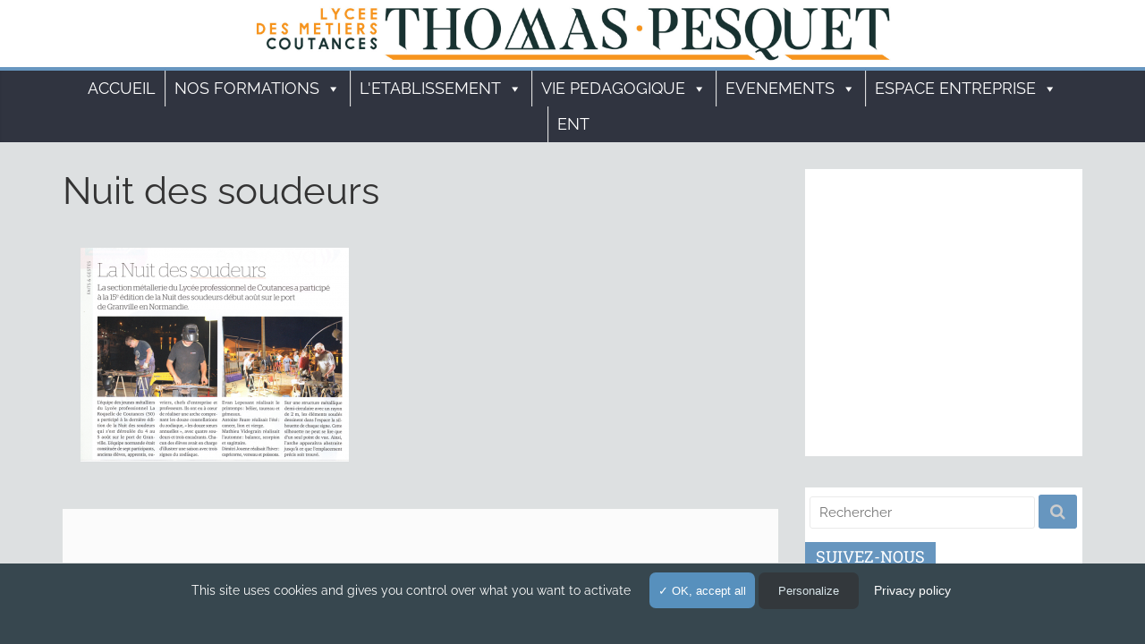

--- FILE ---
content_type: text/html; charset=UTF-8
request_url: https://lyceesdesmetiers-coutances.fr/retour-sur-la-nuit-des-soudeurs/nuit-des-soudeurs/
body_size: 16181
content:
<!DOCTYPE html>
<html dir="ltr" lang="fr-FR" prefix="og: https://ogp.me/ns#">
<head>
<meta charset="UTF-8" />
<meta name="viewport" content="width=device-width, initial-scale=1">
<link rel="profile" href="http://gmpg.org/xfn/11" />
<link rel="pingback" href="" />




<title>Nuit des soudeurs | Lycées des métiers - Coutances</title>

		<!-- All in One SEO 4.9.3 - aioseo.com -->
	<meta name="robots" content="max-image-preview:large" />
	<meta name="author" content="Administrateur"/>
	<link rel="canonical" href="https://lyceesdesmetiers-coutances.fr/retour-sur-la-nuit-des-soudeurs/nuit-des-soudeurs/" />
	<meta name="generator" content="All in One SEO (AIOSEO) 4.9.3" />
		<meta property="og:locale" content="fr_FR" />
		<meta property="og:site_name" content="Lycées Les Sapins et La Roquelle - coutances" />
		<meta property="og:type" content="article" />
		<meta property="og:title" content="Nuit des soudeurs | Lycées des métiers - Coutances" />
		<meta property="og:url" content="https://lyceesdesmetiers-coutances.fr/retour-sur-la-nuit-des-soudeurs/nuit-des-soudeurs/" />
		<meta property="og:image" content="https://lyceesdesmetiers-coutances.fr/wp-content/uploads/2017/09/banniere_la-roquelle.jpg" />
		<meta property="og:image:secure_url" content="https://lyceesdesmetiers-coutances.fr/wp-content/uploads/2017/09/banniere_la-roquelle.jpg" />
		<meta property="og:image:width" content="865" />
		<meta property="og:image:height" content="200" />
		<meta property="article:published_time" content="2018-11-07T12:05:07+00:00" />
		<meta property="article:modified_time" content="2018-11-07T12:05:07+00:00" />
		<meta name="twitter:card" content="summary" />
		<meta name="twitter:site" content="@Roquelle_Sapins" />
		<meta name="twitter:title" content="Nuit des soudeurs | Lycées des métiers - Coutances" />
		<meta name="twitter:creator" content="@Roquelle_Sapins" />
		<meta name="twitter:image" content="https://lyceesdesmetiers-coutances.fr/wp-content/uploads/2017/09/banniere_la-roquelle.jpg" />
		<script type="application/ld+json" class="aioseo-schema">
			{"@context":"https:\/\/schema.org","@graph":[{"@type":"BreadcrumbList","@id":"https:\/\/lyceesdesmetiers-coutances.fr\/retour-sur-la-nuit-des-soudeurs\/nuit-des-soudeurs\/#breadcrumblist","itemListElement":[{"@type":"ListItem","@id":"https:\/\/lyceesdesmetiers-coutances.fr#listItem","position":1,"name":"Accueil","item":"https:\/\/lyceesdesmetiers-coutances.fr","nextItem":{"@type":"ListItem","@id":"https:\/\/lyceesdesmetiers-coutances.fr\/retour-sur-la-nuit-des-soudeurs\/nuit-des-soudeurs\/#listItem","name":"Nuit des soudeurs"}},{"@type":"ListItem","@id":"https:\/\/lyceesdesmetiers-coutances.fr\/retour-sur-la-nuit-des-soudeurs\/nuit-des-soudeurs\/#listItem","position":2,"name":"Nuit des soudeurs","previousItem":{"@type":"ListItem","@id":"https:\/\/lyceesdesmetiers-coutances.fr#listItem","name":"Accueil"}}]},{"@type":"ItemPage","@id":"https:\/\/lyceesdesmetiers-coutances.fr\/retour-sur-la-nuit-des-soudeurs\/nuit-des-soudeurs\/#itempage","url":"https:\/\/lyceesdesmetiers-coutances.fr\/retour-sur-la-nuit-des-soudeurs\/nuit-des-soudeurs\/","name":"Nuit des soudeurs | Lyc\u00e9es des m\u00e9tiers - Coutances","inLanguage":"fr-FR","isPartOf":{"@id":"https:\/\/lyceesdesmetiers-coutances.fr\/#website"},"breadcrumb":{"@id":"https:\/\/lyceesdesmetiers-coutances.fr\/retour-sur-la-nuit-des-soudeurs\/nuit-des-soudeurs\/#breadcrumblist"},"author":{"@id":"https:\/\/lyceesdesmetiers-coutances.fr\/author\/editeur-sapins-roquelle\/#author"},"creator":{"@id":"https:\/\/lyceesdesmetiers-coutances.fr\/author\/editeur-sapins-roquelle\/#author"},"datePublished":"2018-11-07T13:05:07+01:00","dateModified":"2018-11-07T13:05:07+01:00"},{"@type":"Organization","@id":"https:\/\/lyceesdesmetiers-coutances.fr\/#organization","name":"Lyc\u00e9es des m\u00e9tiers - Coutances","url":"https:\/\/lyceesdesmetiers-coutances.fr\/","sameAs":["https:\/\/twitter.com\/Roquelle_Sapins"]},{"@type":"Person","@id":"https:\/\/lyceesdesmetiers-coutances.fr\/author\/editeur-sapins-roquelle\/#author","url":"https:\/\/lyceesdesmetiers-coutances.fr\/author\/editeur-sapins-roquelle\/","name":"Administrateur","image":{"@type":"ImageObject","@id":"https:\/\/lyceesdesmetiers-coutances.fr\/retour-sur-la-nuit-des-soudeurs\/nuit-des-soudeurs\/#authorImage","url":"https:\/\/secure.gravatar.com\/avatar\/416a817be6b10f8ecfd6e9cc39a368e962f3c464a9d45f4ffaa7b1c293412d2e?s=96&d=mm&r=g","width":96,"height":96,"caption":"Administrateur"}},{"@type":"WebSite","@id":"https:\/\/lyceesdesmetiers-coutances.fr\/#website","url":"https:\/\/lyceesdesmetiers-coutances.fr\/","name":"Lyc\u00e9es des m\u00e9tiers - Coutances","inLanguage":"fr-FR","publisher":{"@id":"https:\/\/lyceesdesmetiers-coutances.fr\/#organization"}}]}
		</script>
		<!-- All in One SEO -->

<link rel="alternate" type="application/rss+xml" title="Lycées des métiers - Coutances &raquo; Flux" href="https://lyceesdesmetiers-coutances.fr/feed/" />
<link rel="alternate" type="application/rss+xml" title="Lycées des métiers - Coutances &raquo; Flux des commentaires" href="https://lyceesdesmetiers-coutances.fr/comments/feed/" />
<link rel="alternate" type="application/rss+xml" title="Lycées des métiers - Coutances &raquo; Nuit des soudeurs Flux des commentaires" href="https://lyceesdesmetiers-coutances.fr/retour-sur-la-nuit-des-soudeurs/nuit-des-soudeurs/feed/" />
<link rel="alternate" title="oEmbed (JSON)" type="application/json+oembed" href="https://lyceesdesmetiers-coutances.fr/wp-json/oembed/1.0/embed?url=https%3A%2F%2Flyceesdesmetiers-coutances.fr%2Fretour-sur-la-nuit-des-soudeurs%2Fnuit-des-soudeurs%2F" />
<link rel="alternate" title="oEmbed (XML)" type="text/xml+oembed" href="https://lyceesdesmetiers-coutances.fr/wp-json/oembed/1.0/embed?url=https%3A%2F%2Flyceesdesmetiers-coutances.fr%2Fretour-sur-la-nuit-des-soudeurs%2Fnuit-des-soudeurs%2F&#038;format=xml" />
<style id='wp-img-auto-sizes-contain-inline-css' type='text/css'>
img:is([sizes=auto i],[sizes^="auto," i]){contain-intrinsic-size:3000px 1500px}
/*# sourceURL=wp-img-auto-sizes-contain-inline-css */
</style>
<style id='wp-emoji-styles-inline-css' type='text/css'>

	img.wp-smiley, img.emoji {
		display: inline !important;
		border: none !important;
		box-shadow: none !important;
		height: 1em !important;
		width: 1em !important;
		margin: 0 0.07em !important;
		vertical-align: -0.1em !important;
		background: none !important;
		padding: 0 !important;
	}
/*# sourceURL=wp-emoji-styles-inline-css */
</style>
<style id='wp-block-library-inline-css' type='text/css'>
:root{--wp-block-synced-color:#7a00df;--wp-block-synced-color--rgb:122,0,223;--wp-bound-block-color:var(--wp-block-synced-color);--wp-editor-canvas-background:#ddd;--wp-admin-theme-color:#007cba;--wp-admin-theme-color--rgb:0,124,186;--wp-admin-theme-color-darker-10:#006ba1;--wp-admin-theme-color-darker-10--rgb:0,107,160.5;--wp-admin-theme-color-darker-20:#005a87;--wp-admin-theme-color-darker-20--rgb:0,90,135;--wp-admin-border-width-focus:2px}@media (min-resolution:192dpi){:root{--wp-admin-border-width-focus:1.5px}}.wp-element-button{cursor:pointer}:root .has-very-light-gray-background-color{background-color:#eee}:root .has-very-dark-gray-background-color{background-color:#313131}:root .has-very-light-gray-color{color:#eee}:root .has-very-dark-gray-color{color:#313131}:root .has-vivid-green-cyan-to-vivid-cyan-blue-gradient-background{background:linear-gradient(135deg,#00d084,#0693e3)}:root .has-purple-crush-gradient-background{background:linear-gradient(135deg,#34e2e4,#4721fb 50%,#ab1dfe)}:root .has-hazy-dawn-gradient-background{background:linear-gradient(135deg,#faaca8,#dad0ec)}:root .has-subdued-olive-gradient-background{background:linear-gradient(135deg,#fafae1,#67a671)}:root .has-atomic-cream-gradient-background{background:linear-gradient(135deg,#fdd79a,#004a59)}:root .has-nightshade-gradient-background{background:linear-gradient(135deg,#330968,#31cdcf)}:root .has-midnight-gradient-background{background:linear-gradient(135deg,#020381,#2874fc)}:root{--wp--preset--font-size--normal:16px;--wp--preset--font-size--huge:42px}.has-regular-font-size{font-size:1em}.has-larger-font-size{font-size:2.625em}.has-normal-font-size{font-size:var(--wp--preset--font-size--normal)}.has-huge-font-size{font-size:var(--wp--preset--font-size--huge)}.has-text-align-center{text-align:center}.has-text-align-left{text-align:left}.has-text-align-right{text-align:right}.has-fit-text{white-space:nowrap!important}#end-resizable-editor-section{display:none}.aligncenter{clear:both}.items-justified-left{justify-content:flex-start}.items-justified-center{justify-content:center}.items-justified-right{justify-content:flex-end}.items-justified-space-between{justify-content:space-between}.screen-reader-text{border:0;clip-path:inset(50%);height:1px;margin:-1px;overflow:hidden;padding:0;position:absolute;width:1px;word-wrap:normal!important}.screen-reader-text:focus{background-color:#ddd;clip-path:none;color:#444;display:block;font-size:1em;height:auto;left:5px;line-height:normal;padding:15px 23px 14px;text-decoration:none;top:5px;width:auto;z-index:100000}html :where(.has-border-color){border-style:solid}html :where([style*=border-top-color]){border-top-style:solid}html :where([style*=border-right-color]){border-right-style:solid}html :where([style*=border-bottom-color]){border-bottom-style:solid}html :where([style*=border-left-color]){border-left-style:solid}html :where([style*=border-width]){border-style:solid}html :where([style*=border-top-width]){border-top-style:solid}html :where([style*=border-right-width]){border-right-style:solid}html :where([style*=border-bottom-width]){border-bottom-style:solid}html :where([style*=border-left-width]){border-left-style:solid}html :where(img[class*=wp-image-]){height:auto;max-width:100%}:where(figure){margin:0 0 1em}html :where(.is-position-sticky){--wp-admin--admin-bar--position-offset:var(--wp-admin--admin-bar--height,0px)}@media screen and (max-width:600px){html :where(.is-position-sticky){--wp-admin--admin-bar--position-offset:0px}}

/*# sourceURL=wp-block-library-inline-css */
</style><style id='global-styles-inline-css' type='text/css'>
:root{--wp--preset--aspect-ratio--square: 1;--wp--preset--aspect-ratio--4-3: 4/3;--wp--preset--aspect-ratio--3-4: 3/4;--wp--preset--aspect-ratio--3-2: 3/2;--wp--preset--aspect-ratio--2-3: 2/3;--wp--preset--aspect-ratio--16-9: 16/9;--wp--preset--aspect-ratio--9-16: 9/16;--wp--preset--color--black: #000000;--wp--preset--color--cyan-bluish-gray: #abb8c3;--wp--preset--color--white: #ffffff;--wp--preset--color--pale-pink: #f78da7;--wp--preset--color--vivid-red: #cf2e2e;--wp--preset--color--luminous-vivid-orange: #ff6900;--wp--preset--color--luminous-vivid-amber: #fcb900;--wp--preset--color--light-green-cyan: #7bdcb5;--wp--preset--color--vivid-green-cyan: #00d084;--wp--preset--color--pale-cyan-blue: #8ed1fc;--wp--preset--color--vivid-cyan-blue: #0693e3;--wp--preset--color--vivid-purple: #9b51e0;--wp--preset--gradient--vivid-cyan-blue-to-vivid-purple: linear-gradient(135deg,rgb(6,147,227) 0%,rgb(155,81,224) 100%);--wp--preset--gradient--light-green-cyan-to-vivid-green-cyan: linear-gradient(135deg,rgb(122,220,180) 0%,rgb(0,208,130) 100%);--wp--preset--gradient--luminous-vivid-amber-to-luminous-vivid-orange: linear-gradient(135deg,rgb(252,185,0) 0%,rgb(255,105,0) 100%);--wp--preset--gradient--luminous-vivid-orange-to-vivid-red: linear-gradient(135deg,rgb(255,105,0) 0%,rgb(207,46,46) 100%);--wp--preset--gradient--very-light-gray-to-cyan-bluish-gray: linear-gradient(135deg,rgb(238,238,238) 0%,rgb(169,184,195) 100%);--wp--preset--gradient--cool-to-warm-spectrum: linear-gradient(135deg,rgb(74,234,220) 0%,rgb(151,120,209) 20%,rgb(207,42,186) 40%,rgb(238,44,130) 60%,rgb(251,105,98) 80%,rgb(254,248,76) 100%);--wp--preset--gradient--blush-light-purple: linear-gradient(135deg,rgb(255,206,236) 0%,rgb(152,150,240) 100%);--wp--preset--gradient--blush-bordeaux: linear-gradient(135deg,rgb(254,205,165) 0%,rgb(254,45,45) 50%,rgb(107,0,62) 100%);--wp--preset--gradient--luminous-dusk: linear-gradient(135deg,rgb(255,203,112) 0%,rgb(199,81,192) 50%,rgb(65,88,208) 100%);--wp--preset--gradient--pale-ocean: linear-gradient(135deg,rgb(255,245,203) 0%,rgb(182,227,212) 50%,rgb(51,167,181) 100%);--wp--preset--gradient--electric-grass: linear-gradient(135deg,rgb(202,248,128) 0%,rgb(113,206,126) 100%);--wp--preset--gradient--midnight: linear-gradient(135deg,rgb(2,3,129) 0%,rgb(40,116,252) 100%);--wp--preset--font-size--small: 13px;--wp--preset--font-size--medium: 20px;--wp--preset--font-size--large: 36px;--wp--preset--font-size--x-large: 42px;--wp--preset--spacing--20: 0.44rem;--wp--preset--spacing--30: 0.67rem;--wp--preset--spacing--40: 1rem;--wp--preset--spacing--50: 1.5rem;--wp--preset--spacing--60: 2.25rem;--wp--preset--spacing--70: 3.38rem;--wp--preset--spacing--80: 5.06rem;--wp--preset--shadow--natural: 6px 6px 9px rgba(0, 0, 0, 0.2);--wp--preset--shadow--deep: 12px 12px 50px rgba(0, 0, 0, 0.4);--wp--preset--shadow--sharp: 6px 6px 0px rgba(0, 0, 0, 0.2);--wp--preset--shadow--outlined: 6px 6px 0px -3px rgb(255, 255, 255), 6px 6px rgb(0, 0, 0);--wp--preset--shadow--crisp: 6px 6px 0px rgb(0, 0, 0);}:where(.is-layout-flex){gap: 0.5em;}:where(.is-layout-grid){gap: 0.5em;}body .is-layout-flex{display: flex;}.is-layout-flex{flex-wrap: wrap;align-items: center;}.is-layout-flex > :is(*, div){margin: 0;}body .is-layout-grid{display: grid;}.is-layout-grid > :is(*, div){margin: 0;}:where(.wp-block-columns.is-layout-flex){gap: 2em;}:where(.wp-block-columns.is-layout-grid){gap: 2em;}:where(.wp-block-post-template.is-layout-flex){gap: 1.25em;}:where(.wp-block-post-template.is-layout-grid){gap: 1.25em;}.has-black-color{color: var(--wp--preset--color--black) !important;}.has-cyan-bluish-gray-color{color: var(--wp--preset--color--cyan-bluish-gray) !important;}.has-white-color{color: var(--wp--preset--color--white) !important;}.has-pale-pink-color{color: var(--wp--preset--color--pale-pink) !important;}.has-vivid-red-color{color: var(--wp--preset--color--vivid-red) !important;}.has-luminous-vivid-orange-color{color: var(--wp--preset--color--luminous-vivid-orange) !important;}.has-luminous-vivid-amber-color{color: var(--wp--preset--color--luminous-vivid-amber) !important;}.has-light-green-cyan-color{color: var(--wp--preset--color--light-green-cyan) !important;}.has-vivid-green-cyan-color{color: var(--wp--preset--color--vivid-green-cyan) !important;}.has-pale-cyan-blue-color{color: var(--wp--preset--color--pale-cyan-blue) !important;}.has-vivid-cyan-blue-color{color: var(--wp--preset--color--vivid-cyan-blue) !important;}.has-vivid-purple-color{color: var(--wp--preset--color--vivid-purple) !important;}.has-black-background-color{background-color: var(--wp--preset--color--black) !important;}.has-cyan-bluish-gray-background-color{background-color: var(--wp--preset--color--cyan-bluish-gray) !important;}.has-white-background-color{background-color: var(--wp--preset--color--white) !important;}.has-pale-pink-background-color{background-color: var(--wp--preset--color--pale-pink) !important;}.has-vivid-red-background-color{background-color: var(--wp--preset--color--vivid-red) !important;}.has-luminous-vivid-orange-background-color{background-color: var(--wp--preset--color--luminous-vivid-orange) !important;}.has-luminous-vivid-amber-background-color{background-color: var(--wp--preset--color--luminous-vivid-amber) !important;}.has-light-green-cyan-background-color{background-color: var(--wp--preset--color--light-green-cyan) !important;}.has-vivid-green-cyan-background-color{background-color: var(--wp--preset--color--vivid-green-cyan) !important;}.has-pale-cyan-blue-background-color{background-color: var(--wp--preset--color--pale-cyan-blue) !important;}.has-vivid-cyan-blue-background-color{background-color: var(--wp--preset--color--vivid-cyan-blue) !important;}.has-vivid-purple-background-color{background-color: var(--wp--preset--color--vivid-purple) !important;}.has-black-border-color{border-color: var(--wp--preset--color--black) !important;}.has-cyan-bluish-gray-border-color{border-color: var(--wp--preset--color--cyan-bluish-gray) !important;}.has-white-border-color{border-color: var(--wp--preset--color--white) !important;}.has-pale-pink-border-color{border-color: var(--wp--preset--color--pale-pink) !important;}.has-vivid-red-border-color{border-color: var(--wp--preset--color--vivid-red) !important;}.has-luminous-vivid-orange-border-color{border-color: var(--wp--preset--color--luminous-vivid-orange) !important;}.has-luminous-vivid-amber-border-color{border-color: var(--wp--preset--color--luminous-vivid-amber) !important;}.has-light-green-cyan-border-color{border-color: var(--wp--preset--color--light-green-cyan) !important;}.has-vivid-green-cyan-border-color{border-color: var(--wp--preset--color--vivid-green-cyan) !important;}.has-pale-cyan-blue-border-color{border-color: var(--wp--preset--color--pale-cyan-blue) !important;}.has-vivid-cyan-blue-border-color{border-color: var(--wp--preset--color--vivid-cyan-blue) !important;}.has-vivid-purple-border-color{border-color: var(--wp--preset--color--vivid-purple) !important;}.has-vivid-cyan-blue-to-vivid-purple-gradient-background{background: var(--wp--preset--gradient--vivid-cyan-blue-to-vivid-purple) !important;}.has-light-green-cyan-to-vivid-green-cyan-gradient-background{background: var(--wp--preset--gradient--light-green-cyan-to-vivid-green-cyan) !important;}.has-luminous-vivid-amber-to-luminous-vivid-orange-gradient-background{background: var(--wp--preset--gradient--luminous-vivid-amber-to-luminous-vivid-orange) !important;}.has-luminous-vivid-orange-to-vivid-red-gradient-background{background: var(--wp--preset--gradient--luminous-vivid-orange-to-vivid-red) !important;}.has-very-light-gray-to-cyan-bluish-gray-gradient-background{background: var(--wp--preset--gradient--very-light-gray-to-cyan-bluish-gray) !important;}.has-cool-to-warm-spectrum-gradient-background{background: var(--wp--preset--gradient--cool-to-warm-spectrum) !important;}.has-blush-light-purple-gradient-background{background: var(--wp--preset--gradient--blush-light-purple) !important;}.has-blush-bordeaux-gradient-background{background: var(--wp--preset--gradient--blush-bordeaux) !important;}.has-luminous-dusk-gradient-background{background: var(--wp--preset--gradient--luminous-dusk) !important;}.has-pale-ocean-gradient-background{background: var(--wp--preset--gradient--pale-ocean) !important;}.has-electric-grass-gradient-background{background: var(--wp--preset--gradient--electric-grass) !important;}.has-midnight-gradient-background{background: var(--wp--preset--gradient--midnight) !important;}.has-small-font-size{font-size: var(--wp--preset--font-size--small) !important;}.has-medium-font-size{font-size: var(--wp--preset--font-size--medium) !important;}.has-large-font-size{font-size: var(--wp--preset--font-size--large) !important;}.has-x-large-font-size{font-size: var(--wp--preset--font-size--x-large) !important;}
/*# sourceURL=global-styles-inline-css */
</style>

<style id='classic-theme-styles-inline-css' type='text/css'>
/*! This file is auto-generated */
.wp-block-button__link{color:#fff;background-color:#32373c;border-radius:9999px;box-shadow:none;text-decoration:none;padding:calc(.667em + 2px) calc(1.333em + 2px);font-size:1.125em}.wp-block-file__button{background:#32373c;color:#fff;text-decoration:none}
/*# sourceURL=/wp-includes/css/classic-themes.min.css */
</style>
<link rel="stylesheet" href="https://lyceesdesmetiers-coutances.fr/wp-content/cache/minify/ff50a.css" media="all" />








<!--n2css--><!--n2js--><script src="https://lyceesdesmetiers-coutances.fr/wp-content/cache/minify/f1fc8.js"></script>



<link rel="https://api.w.org/" href="https://lyceesdesmetiers-coutances.fr/wp-json/" /><link rel="alternate" title="JSON" type="application/json" href="https://lyceesdesmetiers-coutances.fr/wp-json/wp/v2/media/2006" /><link rel="EditURI" type="application/rsd+xml" title="RSD" href="https://lyceesdesmetiers-coutances.fr/xmlrpc.php?rsd" />
<meta name="generator" content="WordPress 6.9" />
<link rel='shortlink' href='https://lyceesdesmetiers-coutances.fr/?p=2006' />
<link rel="icon" href="https://lyceesdesmetiers-coutances.fr/wp-content/uploads/2019/01/cropped-Logo-pour-site-32x32.png" sizes="32x32" />
<link rel="icon" href="https://lyceesdesmetiers-coutances.fr/wp-content/uploads/2019/01/cropped-Logo-pour-site-192x192.png" sizes="192x192" />
<link rel="apple-touch-icon" href="https://lyceesdesmetiers-coutances.fr/wp-content/uploads/2019/01/cropped-Logo-pour-site-180x180.png" />
<meta name="msapplication-TileImage" content="https://lyceesdesmetiers-coutances.fr/wp-content/uploads/2019/01/cropped-Logo-pour-site-270x270.png" />
<!-- Lycées des métiers - Coutances Internal Styles --><style type="text/css"> .kpksaproq-button,blockquote,button,input[type=reset],input[type=button],input[type=submit]{background-color:#6796bf}#site-title a,.next a:hover,.previous a:hover,.social-links i.fa:hover,a{color:#6796bf}.fa.search-top:hover{background-color:#6796bf}#site-navigation{border-top:4px solid #6796bf}.home-icon.front_page_on,.main-navigation a:hover,.main-navigation ul li ul li a:hover,.main-navigation ul li ul li:hover>a,.main-navigation ul li.current-menu-ancestor>a,.main-navigation ul li.current-menu-item ul li a:hover,.main-navigation ul li.current-menu-item>a,.main-navigation ul li.current_page_ancestor>a,.main-navigation ul li.current_page_item>a,.main-navigation ul li:hover>a,.main-small-navigation li a:hover,.site-header .menu-toggle:hover{background-color:#6796bf}.main-small-navigation .current-menu-item>a,.main-small-navigation .current_page_item>a{background:#6796bf}.promo-button-area a:hover{border:2px solid #6796bf;background-color:#6796bf}#content .wp-pagenavi .current,#content .wp-pagenavi a:hover,.format-link .entry-content a,.pagination span{background-color:#6796bf}.pagination a span:hover{color:#6796bf;border-color:#6796bf}#content .comments-area a.comment-edit-link:hover,#content .comments-area a.comment-permalink:hover,#content .comments-area article header cite a:hover,.comments-area .comment-author-link a:hover{color:#6796bf}.comments-area .comment-author-link span{background-color:#6796bf}.comment .comment-reply-link:hover,.nav-next a,.nav-previous a{color:#6796bf}#secondary .widget-title{border-bottom:2px solid #6796bf}#secondary .widget-title span{background-color:#6796bf}.footer-widgets-area .widget-title{border-bottom:2px solid #6796bf}.footer-widgets-area .widget-title span{background-color:#6796bf}.footer-widgets-area a:hover{color:#6796bf}.advertisement_above_footer .widget-title{border-bottom:2px solid #6796bf}.advertisement_above_footer .widget-title span{background-color:#6796bf}a#scroll-up i{color:#6796bf}.page-header .page-title{border-bottom:2px solid #6796bf}#content .post .article-content .above-entry-meta .cat-links a,.page-header .page-title span{background-color:#6796bf}#content .post .article-content .entry-title a:hover,.entry-meta .byline i,.entry-meta .cat-links i,.entry-meta a,.post .entry-title a:hover,.search .entry-title a:hover{color:#6796bf}.entry-meta .post-format i{background-color:#6796bf}.entry-meta .comments-link a:hover,.entry-meta .edit-link a:hover,.entry-meta .posted-on a:hover,.entry-meta .tag-links a:hover,.single #content .tags a:hover{color:#6796bf}.more-link,.no-post-thumbnail{background-color:#6796bf}.post-box .entry-meta .cat-links a:hover,.post-box .entry-meta .posted-on a:hover,.post.post-box .entry-title a:hover{color:#6796bf}.widget_featured_slider .slide-content .above-entry-meta .cat-links a{background-color:#6796bf}.widget_featured_slider .slide-content .below-entry-meta .byline a:hover,.widget_featured_slider .slide-content .below-entry-meta .comments a:hover,.widget_featured_slider .slide-content .below-entry-meta .posted-on a:hover,.widget_featured_slider .slide-content .entry-title a:hover{color:#6796bf}.widget_highlighted_posts .article-content .above-entry-meta .cat-links a{background-color:#6796bf}.byline a:hover,.comments a:hover,.edit-link a:hover,.posted-on a:hover,.tag-links a:hover,.widget_highlighted_posts .article-content .below-entry-meta .byline a:hover,.widget_highlighted_posts .article-content .below-entry-meta .comments a:hover,.widget_highlighted_posts .article-content .below-entry-meta .posted-on a:hover,.widget_highlighted_posts .article-content .entry-title a:hover{color:#6796bf}.widget_featured_posts .article-content .above-entry-meta .cat-links a{background-color:#6796bf}.widget_featured_posts .article-content .entry-title a:hover{color:#6796bf}.widget_featured_posts .widget-title{border-bottom:2px solid #6796bf}.widget_featured_posts .widget-title span{background-color:#6796bf}.related-posts-main-title .fa,.single-related-posts .article-content .entry-title a:hover{color:#6796bf}@media (max-width: 768px) {.better-responsive-menu .sub-toggle{background-color:#4978a1}}</style>
<style type="text/css">/** Mega Menu CSS: fs **/</style>
</head>

<body class="attachment wp-singular attachment-template-default single single-attachment postid-2006 attachmentid-2006 attachment-png wp-theme-kpksaproq mega-menu-primary  wide">
<div id="page" class="hfeed site">
		<header id="wrap-main-head" class="site-header clearfix">
		<div id="header-text-nav-container" class="clearfix">
         
            <div class="main-title-bar">
               <div class="inner-wrap clearfix">
                  <!-- <a style="color:#333" href="https://lyceesdesmetiers-coutances.fr" title="">Lycées des Métiers - Coutances</a> -->
                  <a href="https://lyceesdesmetiers-coutances.fr"><img src="https://lyceesdesmetiers-coutances.fr/wp-content/uploads/2019/01/logotp.jpg?d=2357123" style="
    padding-top: 5px;
    height: 65px;
    padding-bottom: 5px;
    margin: 0;
" alt="lycée métiers coutances" /></a>
               </div>
            </div>
       

			
			<nav id="site-navigation" class="clearfix" role="navigation">
				<div class="inner-wrap clearfix">
					
               <div id="mega-menu-wrap-primary" class="mega-menu-wrap"><div class="mega-menu-toggle"><div class="mega-toggle-blocks-left"></div><div class="mega-toggle-blocks-center"></div><div class="mega-toggle-blocks-right"><div class='mega-toggle-block mega-menu-toggle-block mega-toggle-block-1' id='mega-toggle-block-1' tabindex='0'><span class='mega-toggle-label' role='button' aria-expanded='false'><span class='mega-toggle-label-closed'>MENU</span><span class='mega-toggle-label-open'>MENU</span></span></div></div></div><ul id="mega-menu-primary" class="mega-menu max-mega-menu mega-menu-horizontal mega-no-js" data-event="click" data-effect="disabled" data-effect-speed="200" data-effect-mobile="disabled" data-effect-speed-mobile="0" data-mobile-force-width="false" data-second-click="close" data-document-click="collapse" data-vertical-behaviour="standard" data-breakpoint="768" data-unbind="true" data-mobile-state="collapse_all" data-mobile-direction="vertical" data-hover-intent-timeout="300" data-hover-intent-interval="100"><li class="mega-menu-item mega-menu-item-type-custom mega-menu-item-object-custom mega-menu-item-home mega-align-bottom-left mega-menu-flyout mega-menu-item-91" id="mega-menu-item-91"><a class="mega-menu-link" href="http://lyceesdesmetiers-coutances.fr/" tabindex="0">Accueil</a></li><li class="mega-menu-item mega-menu-item-type-custom mega-menu-item-object-custom mega-menu-item-has-children mega-menu-megamenu mega-menu-grid mega-align-bottom-left mega-menu-grid mega-menu-item-42" id="mega-menu-item-42"><a class="mega-menu-link" href="#" aria-expanded="false" tabindex="0">Nos formations<span class="mega-indicator" aria-hidden="true"></span></a>
<ul class="mega-sub-menu" role='presentation'>
<li class="mega-menu-row" id="mega-menu-42-0">
	<ul class="mega-sub-menu" style='--columns:12' role='presentation'>
<li class="mega-menu-column mega-menu-columns-6-of-12" style="--columns:12; --span:6" id="mega-menu-42-0-0">
		<ul class="mega-sub-menu">
<li class="mega-menu-item mega-menu-item-type-taxonomy mega-menu-item-object-category mega-menu-item-has-children mega-disable-link mega-menu-item-156" id="mega-menu-item-156"><a class="mega-menu-link" tabindex="0">Métiers de l'Agencement, de la Menuiserie et de l'Ameublement<span class="mega-indicator" aria-hidden="true"></span></a>
			<ul class="mega-sub-menu">
<li class="mega-menu-item mega-menu-item-type-post_type mega-menu-item-object-post mega-menu-item-164" id="mega-menu-item-164"><a class="mega-menu-link" href="https://lyceesdesmetiers-coutances.fr/cap-menuisier-fabricant/">CAP Menuisier Fabricant</a></li><li class="mega-menu-item mega-menu-item-type-post_type mega-menu-item-object-post mega-menu-item-162" id="mega-menu-item-162"><a class="mega-menu-link" href="https://lyceesdesmetiers-coutances.fr/bac-pro-etude-realisation-agencement/">BAC Pro Etude, Réalisation, Agencement</a></li><li class="mega-menu-item mega-menu-item-type-post_type mega-menu-item-object-post mega-menu-item-163" id="mega-menu-item-163"><a class="mega-menu-link" href="https://lyceesdesmetiers-coutances.fr/bac-pro-technicien-menuisier-agenceur/">BAC Pro Technicien Menuisier Agenceur</a></li>			</ul>
</li><li class="mega-menu-item mega-menu-item-type-taxonomy mega-menu-item-object-category mega-menu-item-has-children mega-disable-link mega-menu-item-806" id="mega-menu-item-806"><a class="mega-menu-link" tabindex="0">Métiers de la Construction Durable, du Bâtiment et des Travaux Publics<span class="mega-indicator" aria-hidden="true"></span></a>
			<ul class="mega-sub-menu">
<li class="mega-menu-item mega-menu-item-type-post_type mega-menu-item-object-post mega-menu-item-171" id="mega-menu-item-171"><a class="mega-menu-link" href="https://lyceesdesmetiers-coutances.fr/bac-pro-amenagement-et-finition/">BAC Pro Aménagement et finition</a></li><li class="mega-menu-item mega-menu-item-type-post_type mega-menu-item-object-post mega-menu-item-174" id="mega-menu-item-174"><a class="mega-menu-link" href="https://lyceesdesmetiers-coutances.fr/bac-pro-technicien-organisation-realisation-gros-oeuvre/">BAC Pro Technicien organisation &#038; réalisation gros œuvre</a></li><li class="mega-menu-item mega-menu-item-type-post_type mega-menu-item-object-post mega-menu-item-4039" id="mega-menu-item-4039"><a class="mega-menu-link" href="https://lyceesdesmetiers-coutances.fr/nouveau-bac-pro-intervention-sur-le-patrimoine-bati-option-maconnerie/">Bac Pro Intervention sur le Patrimoine Bâti Option Maçonnerie (en 1 an)</a></li><li class="mega-menu-item mega-menu-item-type-post_type mega-menu-item-object-post mega-menu-item-176" id="mega-menu-item-176"><a class="mega-menu-link" href="https://lyceesdesmetiers-coutances.fr/bts-batiment/">BTS Bâtiment (en mixité de parcours)</a></li>			</ul>
</li>		</ul>
</li><li class="mega-menu-column mega-menu-columns-6-of-12" style="--columns:12; --span:6" id="mega-menu-42-0-1">
		<ul class="mega-sub-menu">
<li class="mega-menu-item mega-menu-item-type-taxonomy mega-menu-item-object-category mega-menu-item-has-children mega-disable-link mega-menu-item-104" id="mega-menu-item-104"><a class="mega-menu-link" tabindex="0">Métiers de l'Hygiène et Stérilisation<span class="mega-indicator" aria-hidden="true"></span></a>
			<ul class="mega-sub-menu">
<li class="mega-menu-item mega-menu-item-type-post_type mega-menu-item-object-post mega-menu-item-177" id="mega-menu-item-177"><a class="mega-menu-link" href="https://lyceesdesmetiers-coutances.fr/bac-pro-hygiene-proprete-et-sterilisation/">BAC Pro Hygiène, Propreté et Stérilisation</a></li>			</ul>
</li><li class="mega-menu-item mega-menu-item-type-taxonomy mega-menu-item-object-category mega-menu-item-has-children mega-disable-link mega-menu-item-159" id="mega-menu-item-159"><a class="mega-menu-link" tabindex="0">Métiers de la Métallerie<span class="mega-indicator" aria-hidden="true"></span></a>
			<ul class="mega-sub-menu">
<li class="mega-menu-item mega-menu-item-type-post_type mega-menu-item-object-post mega-menu-item-168" id="mega-menu-item-168"><a class="mega-menu-link" href="https://lyceesdesmetiers-coutances.fr/cap-serrurerie-metallerie/">CAP Métallier</a></li>			</ul>
</li><li class="mega-menu-item mega-menu-item-type-taxonomy mega-menu-item-object-category mega-menu-item-has-children mega-disable-link mega-menu-item-102" id="mega-menu-item-102"><a class="mega-menu-link" tabindex="0">Métiers de la Mode et habillement<span class="mega-indicator" aria-hidden="true"></span></a>
			<ul class="mega-sub-menu">
<li class="mega-menu-item mega-menu-item-type-post_type mega-menu-item-object-post mega-menu-item-110" id="mega-menu-item-110"><a class="mega-menu-link" href="https://lyceesdesmetiers-coutances.fr/cap-maroquinerie/">CAP Maroquinerie (en 1 an)</a></li><li class="mega-menu-item mega-menu-item-type-post_type mega-menu-item-object-post mega-menu-item-111" id="mega-menu-item-111"><a class="mega-menu-link" href="https://lyceesdesmetiers-coutances.fr/cap-chapelier-modiste/">CAP Chapelier Modiste (en 1 an)</a></li><li class="mega-menu-item mega-menu-item-type-post_type mega-menu-item-object-post mega-menu-item-109" id="mega-menu-item-109"><a class="mega-menu-link" href="https://lyceesdesmetiers-coutances.fr/cap-vetement-flou/">CAP vêtement flou</a></li><li class="mega-menu-item mega-menu-item-type-post_type mega-menu-item-object-post mega-menu-item-108" id="mega-menu-item-108"><a class="mega-menu-link" href="https://lyceesdesmetiers-coutances.fr/bac-pro-vetement-sous-statut-scolaire/">BAC Pro Métiers de la Couture et de la Confection</a></li>			</ul>
</li>		</ul>
</li>	</ul>
</li><li class="mega-menu-row" id="mega-menu-42-1">
	<ul class="mega-sub-menu" style='--columns:12' role='presentation'>
<li class="mega-menu-column mega-menu-columns-6-of-12" style="--columns:12; --span:6" id="mega-menu-42-1-0">
		<ul class="mega-sub-menu">
<li class="mega-menu-item mega-menu-item-type-taxonomy mega-menu-item-object-category mega-menu-item-has-children mega-disable-link mega-menu-item-155" id="mega-menu-item-155"><a class="mega-menu-link" tabindex="0">Métiers des Etudes et de la Modélisation Numérique du Bâtiment<span class="mega-indicator" aria-hidden="true"></span></a>
			<ul class="mega-sub-menu">
<li class="mega-menu-item mega-menu-item-type-post_type mega-menu-item-object-post mega-menu-item-173" id="mega-menu-item-173"><a class="mega-menu-link" href="https://lyceesdesmetiers-coutances.fr/bac-pro-technicien-etude-du-batiment-option-etude-et-economie/">BAC Pro technicien Etude du Bâtiment Option Etude et Economie</a></li><li class="mega-menu-item mega-menu-item-type-post_type mega-menu-item-object-post mega-menu-item-172" id="mega-menu-item-172"><a class="mega-menu-link" href="https://lyceesdesmetiers-coutances.fr/bac-pro-technicien-etude-du-batiment-option-assistant-architecte/">BAC Pro technicien Etude du Bâtiment Option Assistant Architecte</a></li>			</ul>
</li>		</ul>
</li><li class="mega-menu-column mega-menu-columns-6-of-12" style="--columns:12; --span:6" id="mega-menu-42-1-1">
		<ul class="mega-sub-menu">
<li class="mega-menu-item mega-menu-item-type-taxonomy mega-menu-item-object-category mega-menu-item-has-children mega-disable-link mega-menu-item-157" id="mega-menu-item-157"><a class="mega-menu-link" tabindex="0">Métiers de la Pierre<span class="mega-indicator" aria-hidden="true"></span></a>
			<ul class="mega-sub-menu">
<li class="mega-menu-item mega-menu-item-type-post_type mega-menu-item-object-post mega-menu-item-165" id="mega-menu-item-165"><a class="mega-menu-link" href="https://lyceesdesmetiers-coutances.fr/cap-taille-de-pierre/">CAP taille de pierre (en 1 an)</a></li>			</ul>
</li><li class="mega-menu-item mega-menu-item-type-taxonomy mega-menu-item-object-category mega-menu-item-has-children mega-disable-link mega-menu-item-106" id="mega-menu-item-106"><a class="mega-menu-link" tabindex="0">Métiers du Soin et service à la personne<span class="mega-indicator" aria-hidden="true"></span></a>
			<ul class="mega-sub-menu">
<li class="mega-menu-item mega-menu-item-type-post_type mega-menu-item-object-post mega-menu-item-179" id="mega-menu-item-179"><a class="mega-menu-link" href="https://lyceesdesmetiers-coutances.fr/bac-pro-soins-et-services-a-la-personne/">Bac Pro Accompagnement, Soins et Services à la personne</a></li>			</ul>
</li>		</ul>
</li>	</ul>
</li><li class="mega-menu-row" id="mega-menu-42-2">
	<ul class="mega-sub-menu" style='--columns:12' role='presentation'>
<li class="mega-menu-column mega-menu-columns-6-of-12" style="--columns:12; --span:6" id="mega-menu-42-2-0">
		<ul class="mega-sub-menu">
<li class="mega-menu-item mega-menu-item-type-taxonomy mega-menu-item-object-category mega-menu-item-has-children mega-disable-link mega-menu-item-105" id="mega-menu-item-105"><a class="mega-menu-link" tabindex="0">Métiers de la Gestion Administrative, du Transport et de la Logistique<span class="mega-indicator" aria-hidden="true"></span></a>
			<ul class="mega-sub-menu">
<li class="mega-menu-item mega-menu-item-type-post_type mega-menu-item-object-post mega-menu-item-178" id="mega-menu-item-178"><a class="mega-menu-link" href="https://lyceesdesmetiers-coutances.fr/bac-pro-agoa-section-europeenne/">BAC Pro Assistance à la Gestion des Organisations et de leurs Activités (section Européenne)</a></li>			</ul>
</li>		</ul>
</li><li class="mega-menu-column mega-menu-columns-6-of-12" style="--columns:12; --span:6" id="mega-menu-42-2-1">
		<ul class="mega-sub-menu">
<li class="mega-menu-item mega-menu-item-type-taxonomy mega-menu-item-object-category mega-menu-item-has-children mega-disable-link mega-menu-item-158" id="mega-menu-item-158"><a class="mega-menu-link" tabindex="0">Métiers des Transitions Numériques et énergétiques<span class="mega-indicator" aria-hidden="true"></span></a>
			<ul class="mega-sub-menu">
<li class="mega-menu-item mega-menu-item-type-post_type mega-menu-item-object-post mega-menu-item-169" id="mega-menu-item-169"><a class="mega-menu-link" href="https://lyceesdesmetiers-coutances.fr/bac-pro-technicien-installation/">BAC Pro Installateur en Chauffage, Climatisation et Energies Renouvelables</a></li><li class="mega-menu-item mega-menu-item-type-post_type mega-menu-item-object-post mega-menu-item-170" id="mega-menu-item-170"><a class="mega-menu-link" href="https://lyceesdesmetiers-coutances.fr/bac-pro-technicien-maintenance/">BAC Pro Maintenance et Efficacité Énergétique</a></li>			</ul>
</li>		</ul>
</li>	</ul>
</li><li class="mega-menu-row" id="mega-menu-42-3">
	<ul class="mega-sub-menu" style='--columns:12' role='presentation'>
<li class="mega-menu-column mega-menu-columns-3-of-12" style="--columns:12; --span:3" id="mega-menu-42-3-0">
		<ul class="mega-sub-menu">
<li class="mega-menu-item mega-menu-item-type-widget widget_custom_html mega-menu-item-custom_html-12" id="mega-menu-item-custom_html-12"><div class="textwidget custom-html-widget"></div></li>		</ul>
</li>	</ul>
</li><li class="mega-menu-row" id="mega-menu-42-4">
	<ul class="mega-sub-menu" style='--columns:12' role='presentation'>
<li class="mega-menu-column mega-menu-columns-2-of-12" style="--columns:12; --span:2" id="mega-menu-42-4-0">
		<ul class="mega-sub-menu">
<li class="mega-menu-item mega-menu-item-type-widget widget_media_image mega-menu-item-media_image-15" id="mega-menu-item-media_image-15"><img width="196" height="54" src="https://lyceesdesmetiers-coutances.fr/wp-content/uploads/2022/04/logo_IFPRA_tailleMin_rvb72dpi.jpg" class="image wp-image-3651  attachment-full size-full" alt="" style="max-width: 100%; height: auto;" decoding="async" /></li>		</ul>
</li><li class="mega-menu-column mega-menu-columns-4-of-12" style="--columns:12; --span:4" id="mega-menu-42-4-1">
		<ul class="mega-sub-menu">
<li class="mega-menu-item mega-menu-item-type-post_type mega-menu-item-object-post mega-menu-item-160" id="mega-menu-item-160"><a class="mega-menu-link" href="https://lyceesdesmetiers-coutances.fr/formation-par-apprentissage/">Formation par apprentissage</a></li>		</ul>
</li><li class="mega-menu-column mega-menu-columns-2-of-12" style="--columns:12; --span:2" id="mega-menu-42-4-2">
		<ul class="mega-sub-menu">
<li class="mega-menu-item mega-menu-item-type-widget widget_media_image mega-menu-item-media_image-16" id="mega-menu-item-media_image-16"><img width="300" height="112" src="https://lyceesdesmetiers-coutances.fr/wp-content/uploads/2017/09/Logo-Greta-Cotes-Normandes-pour-site-300x112.jpg" class="image wp-image-3554  attachment-medium size-medium" alt="" style="max-width: 100%; height: auto;" decoding="async" srcset="https://lyceesdesmetiers-coutances.fr/wp-content/uploads/2017/09/Logo-Greta-Cotes-Normandes-pour-site-300x112.jpg 300w, https://lyceesdesmetiers-coutances.fr/wp-content/uploads/2017/09/Logo-Greta-Cotes-Normandes-pour-site.jpg 494w" sizes="(max-width: 300px) 100vw, 300px" /></li>		</ul>
</li><li class="mega-menu-column mega-menu-columns-4-of-12" style="--columns:12; --span:4" id="mega-menu-42-4-3">
		<ul class="mega-sub-menu">
<li class="mega-menu-item mega-menu-item-type-post_type mega-menu-item-object-post mega-menu-item-161" id="mega-menu-item-161"><a class="mega-menu-link" href="https://lyceesdesmetiers-coutances.fr/formation-continue/">Formation continue</a></li>		</ul>
</li>	</ul>
</li></ul>
</li><li class="mega-menu-item mega-menu-item-type-custom mega-menu-item-object-custom mega-menu-item-has-children mega-menu-megamenu mega-menu-grid mega-align-bottom-left mega-menu-grid mega-disable-link mega-menu-item-43" id="mega-menu-item-43"><a class="mega-menu-link" tabindex="0" aria-expanded="false" role="button">L'ETABLISSEMENT<span class="mega-indicator" aria-hidden="true"></span></a>
<ul class="mega-sub-menu" role='presentation'>
<li class="mega-menu-row" id="mega-menu-43-0">
	<ul class="mega-sub-menu" style='--columns:12' role='presentation'>
<li class="mega-menu-column mega-menu-columns-2-of-12" style="--columns:12; --span:2" id="mega-menu-43-0-0">
		<ul class="mega-sub-menu">
<li class="mega-menu-item mega-menu-item-type-widget widget_media_image mega-menu-item-media_image-9" id="mega-menu-item-media_image-9"><img width="1500" height="1000" src="https://lyceesdesmetiers-coutances.fr/wp-content/uploads/2017/12/29112017-IMGL1358.jpg" class="image wp-image-833  attachment-full size-full" alt="" style="max-width: 100%; height: auto;" decoding="async" fetchpriority="high" srcset="https://lyceesdesmetiers-coutances.fr/wp-content/uploads/2017/12/29112017-IMGL1358.jpg 1500w, https://lyceesdesmetiers-coutances.fr/wp-content/uploads/2017/12/29112017-IMGL1358-300x200.jpg 300w, https://lyceesdesmetiers-coutances.fr/wp-content/uploads/2017/12/29112017-IMGL1358-768x512.jpg 768w, https://lyceesdesmetiers-coutances.fr/wp-content/uploads/2017/12/29112017-IMGL1358-1024x683.jpg 1024w" sizes="(max-width: 1500px) 100vw, 1500px" /></li>		</ul>
</li><li class="mega-menu-column mega-menu-columns-4-of-12" style="--columns:12; --span:4" id="mega-menu-43-0-1">
		<ul class="mega-sub-menu">
<li class="mega-menu-item mega-menu-item-type-custom mega-menu-item-object-custom mega-menu-item-has-children mega-disable-link mega-menu-item-857" id="mega-menu-item-857"><a class="mega-menu-link" tabindex="0">Pôle Bâtiment<span class="mega-indicator" aria-hidden="true"></span></a>
			<ul class="mega-sub-menu">
<li class="mega-menu-item mega-menu-item-type-post_type mega-menu-item-object-page mega-menu-item-615" id="mega-menu-item-615"><a class="mega-menu-link" href="https://lyceesdesmetiers-coutances.fr/presentation-lycee-pole-batiment/">Présentation</a></li><li class="mega-menu-item mega-menu-item-type-post_type mega-menu-item-object-page mega-menu-item-617" id="mega-menu-item-617"><a class="mega-menu-link" href="https://lyceesdesmetiers-coutances.fr/presentation-lycee-pole-batiment/cdi-roquelle/">Le CDI</a></li><li class="mega-menu-item mega-menu-item-type-post_type mega-menu-item-object-page mega-menu-item-837" id="mega-menu-item-837"><a class="mega-menu-link" href="https://lyceesdesmetiers-coutances.fr/presentation-lycee-pole-batiment/linternat/">L'internat</a></li>			</ul>
</li>		</ul>
</li><li class="mega-menu-column mega-menu-columns-2-of-12" style="--columns:12; --span:2" id="mega-menu-43-0-2"></li><li class="mega-menu-column mega-menu-columns-3-of-12" style="--columns:12; --span:3" id="mega-menu-43-0-3">
		<ul class="mega-sub-menu">
<li class="mega-menu-item mega-menu-item-type-post_type mega-menu-item-object-page mega-menu-item-1973" id="mega-menu-item-1973"><a class="mega-menu-link" href="https://lyceesdesmetiers-coutances.fr/maison-des-adolescents/">La Maison des Lycéens</a></li><li class="mega-menu-item mega-menu-item-type-post_type mega-menu-item-object-page mega-menu-item-1067" id="mega-menu-item-1067"><a class="mega-menu-link" href="https://lyceesdesmetiers-coutances.fr/presentation-pole-mode-services/linfirmerie-sapins/">L’infirmerie</a></li>		</ul>
</li>	</ul>
</li><li class="mega-menu-row" id="mega-menu-43-1">
	<ul class="mega-sub-menu" style='--columns:12' role='presentation'>
<li class="mega-menu-column mega-menu-columns-2-of-12" style="--columns:12; --span:2" id="mega-menu-43-1-0">
		<ul class="mega-sub-menu">
<li class="mega-menu-item mega-menu-item-type-widget widget_media_image mega-menu-item-media_image-3" id="mega-menu-item-media_image-3"><img width="300" height="200" src="https://lyceesdesmetiers-coutances.fr/wp-content/uploads/2017/12/04122017-IMGL1514-300x200.jpg" class="image wp-image-832  attachment-medium size-medium" alt="" style="max-width: 100%; height: auto;" decoding="async" srcset="https://lyceesdesmetiers-coutances.fr/wp-content/uploads/2017/12/04122017-IMGL1514-300x200.jpg 300w, https://lyceesdesmetiers-coutances.fr/wp-content/uploads/2017/12/04122017-IMGL1514-768x512.jpg 768w, https://lyceesdesmetiers-coutances.fr/wp-content/uploads/2017/12/04122017-IMGL1514-1024x683.jpg 1024w, https://lyceesdesmetiers-coutances.fr/wp-content/uploads/2017/12/04122017-IMGL1514.jpg 1500w" sizes="(max-width: 300px) 100vw, 300px" /></li>		</ul>
</li><li class="mega-menu-column mega-menu-columns-4-of-12" style="--columns:12; --span:4" id="mega-menu-43-1-1">
		<ul class="mega-sub-menu">
<li class="mega-menu-item mega-menu-item-type-custom mega-menu-item-object-custom mega-menu-item-has-children mega-disable-link mega-menu-item-856" id="mega-menu-item-856"><a class="mega-menu-link" tabindex="0">Pôle Mode et Services<span class="mega-indicator" aria-hidden="true"></span></a>
			<ul class="mega-sub-menu">
<li class="mega-menu-item mega-menu-item-type-post_type mega-menu-item-object-page mega-menu-item-616" id="mega-menu-item-616"><a class="mega-menu-link" href="https://lyceesdesmetiers-coutances.fr/presentation-pole-mode-services/">Présentation</a></li><li class="mega-menu-item mega-menu-item-type-post_type mega-menu-item-object-page mega-menu-item-805" id="mega-menu-item-805"><a class="mega-menu-link" href="https://lyceesdesmetiers-coutances.fr/presentation-pole-mode-services/cdi-sapins/">Le CDI</a></li><li class="mega-menu-item mega-menu-item-type-post_type mega-menu-item-object-page mega-menu-item-840" id="mega-menu-item-840"><a class="mega-menu-link" href="https://lyceesdesmetiers-coutances.fr/presentation-pole-mode-services/linternat/">L'internat</a></li>			</ul>
</li>		</ul>
</li>	</ul>
</li></ul>
</li><li class="mega-menu-item mega-menu-item-type-custom mega-menu-item-object-custom mega-menu-item-has-children mega-menu-megamenu mega-menu-grid mega-align-bottom-left mega-menu-grid mega-menu-item-44" id="mega-menu-item-44"><a class="mega-menu-link" href="#" aria-expanded="false" tabindex="0">VIE PEDAGOGIQUE<span class="mega-indicator" aria-hidden="true"></span></a>
<ul class="mega-sub-menu" role='presentation'>
<li class="mega-menu-row" id="mega-menu-44-0">
	<ul class="mega-sub-menu" style='--columns:12' role='presentation'>
<li class="mega-menu-column mega-menu-columns-2-of-12" style="--columns:12; --span:2" id="mega-menu-44-0-0">
		<ul class="mega-sub-menu">
<li class="mega-menu-item mega-menu-item-type-widget widget_media_image mega-menu-item-media_image-17" id="mega-menu-item-media_image-17"><img width="233" height="350" src="https://lyceesdesmetiers-coutances.fr/wp-content/uploads/2018/10/05122017-IMGL1742.jpg" class="image wp-image-1974  attachment-233x350 size-233x350" alt="" style="max-width: 100%; height: auto;" decoding="async" srcset="https://lyceesdesmetiers-coutances.fr/wp-content/uploads/2018/10/05122017-IMGL1742.jpg 667w, https://lyceesdesmetiers-coutances.fr/wp-content/uploads/2018/10/05122017-IMGL1742-200x300.jpg 200w" sizes="(max-width: 233px) 100vw, 233px" /></li>		</ul>
</li><li class="mega-menu-column mega-menu-columns-2-of-12" style="--columns:12; --span:2" id="mega-menu-44-0-1">
		<ul class="mega-sub-menu">
<li class="mega-menu-item mega-menu-item-type-widget widget_media_image mega-menu-item-media_image-5" id="mega-menu-item-media_image-5"><img width="233" height="350" src="https://lyceesdesmetiers-coutances.fr/wp-content/uploads/2018/10/Plomb-683x1024.jpg" class="image wp-image-1975  attachment-233x350 size-233x350" alt="" style="max-width: 100%; height: auto;" decoding="async" srcset="https://lyceesdesmetiers-coutances.fr/wp-content/uploads/2018/10/Plomb-683x1024.jpg 683w, https://lyceesdesmetiers-coutances.fr/wp-content/uploads/2018/10/Plomb-200x300.jpg 200w, https://lyceesdesmetiers-coutances.fr/wp-content/uploads/2018/10/Plomb-768x1152.jpg 768w" sizes="(max-width: 233px) 100vw, 233px" /></li>		</ul>
</li><li class="mega-menu-column mega-menu-columns-3-of-12" style="--columns:12; --span:3" id="mega-menu-44-0-2">
		<ul class="mega-sub-menu">
<li class="mega-menu-item mega-menu-item-type-taxonomy mega-menu-item-object-category mega-menu-item-has-children mega-disable-link mega-menu-item-195" id="mega-menu-item-195"><a class="mega-menu-link" tabindex="0">Réalisations<span class="mega-indicator" aria-hidden="true"></span></a>
			<ul class="mega-sub-menu">
<li class="mega-menu-item mega-menu-item-type-taxonomy mega-menu-item-object-category mega-menu-item-196" id="mega-menu-item-196"><a class="mega-menu-link" href="https://lyceesdesmetiers-coutances.fr/category/realisations-mode-services/realisations-3pp-les-sapins/">3ème Prépa Pro</a></li><li class="mega-menu-item mega-menu-item-type-taxonomy mega-menu-item-object-category mega-menu-item-871" id="mega-menu-item-871"><a class="mega-menu-link" href="https://lyceesdesmetiers-coutances.fr/category/realisations-batiment/bois/">Bois et Agencement</a></li><li class="mega-menu-item mega-menu-item-type-taxonomy mega-menu-item-object-category mega-menu-item-873" id="mega-menu-item-873"><a class="mega-menu-link" href="https://lyceesdesmetiers-coutances.fr/category/realisations-batiment/etude-du-batiment/">Etude du Bâtiment</a></li><li class="mega-menu-item mega-menu-item-type-taxonomy mega-menu-item-object-category mega-menu-item-197" id="mega-menu-item-197"><a class="mega-menu-link" href="https://lyceesdesmetiers-coutances.fr/category/realisations-mode-services/realisations-administration/">Gestion Administration</a></li><li class="mega-menu-item mega-menu-item-type-taxonomy mega-menu-item-object-category mega-menu-item-874" id="mega-menu-item-874"><a class="mega-menu-link" href="https://lyceesdesmetiers-coutances.fr/category/realisations-batiment/gros-oeuvre/">Gros Oeuvre</a></li><li class="mega-menu-item mega-menu-item-type-taxonomy mega-menu-item-object-category mega-menu-item-198" id="mega-menu-item-198"><a class="mega-menu-link" href="https://lyceesdesmetiers-coutances.fr/category/realisations-mode-services/realisations-hygiene/">Hygiène, Propreté et Stérilisation</a></li><li class="mega-menu-item mega-menu-item-type-taxonomy mega-menu-item-object-category mega-menu-item-199" id="mega-menu-item-199"><a class="mega-menu-link" href="https://lyceesdesmetiers-coutances.fr/category/realisations-mode-services/realisations-mode-et-habillement/">Mode et Habillement</a></li><li class="mega-menu-item mega-menu-item-type-taxonomy mega-menu-item-object-category mega-menu-item-872" id="mega-menu-item-872"><a class="mega-menu-link" href="https://lyceesdesmetiers-coutances.fr/category/realisations-batiment/peinture-et-amenagement/">Peinture et Aménagement</a></li><li class="mega-menu-item mega-menu-item-type-taxonomy mega-menu-item-object-category mega-menu-item-875" id="mega-menu-item-875"><a class="mega-menu-link" href="https://lyceesdesmetiers-coutances.fr/category/realisations-batiment/pierre-et-gravure/">Pierre et Gravure</a></li><li class="mega-menu-item mega-menu-item-type-taxonomy mega-menu-item-object-category mega-menu-item-200" id="mega-menu-item-200"><a class="mega-menu-link" href="https://lyceesdesmetiers-coutances.fr/category/realisations-mode-services/realisations-soins-et-services-a-la-personne/">Soins et Services à la personne</a></li><li class="mega-menu-item mega-menu-item-type-taxonomy mega-menu-item-object-category mega-menu-item-877" id="mega-menu-item-877"><a class="mega-menu-link" href="https://lyceesdesmetiers-coutances.fr/category/realisations-batiment/structure-metallique/">Structure Métallique</a></li><li class="mega-menu-item mega-menu-item-type-taxonomy mega-menu-item-object-category mega-menu-item-876" id="mega-menu-item-876"><a class="mega-menu-link" href="https://lyceesdesmetiers-coutances.fr/category/realisations-batiment/systemes-energetiques/">Systèmes énergétiques</a></li>			</ul>
</li>		</ul>
</li><li class="mega-menu-column mega-menu-columns-2-of-12" style="--columns:12; --span:2" id="mega-menu-44-0-3"></li><li class="mega-menu-column mega-menu-columns-3-of-12" style="--columns:12; --span:3" id="mega-menu-44-0-4">
		<ul class="mega-sub-menu">
<li class="mega-menu-item mega-menu-item-type-taxonomy mega-menu-item-object-category mega-menu-item-3277" id="mega-menu-item-3277"><a class="mega-menu-link" href="https://lyceesdesmetiers-coutances.fr/category/promotion-des-filieres/projets-concours/">Projets / Concours</a></li><li class="mega-menu-item mega-menu-item-type-custom mega-menu-item-object-custom mega-menu-item-510" id="mega-menu-item-510"><a target="_blank" class="mega-menu-link" href="http://lewebpedagogique.com/sapins50/">L'écho des Sapins</a></li><li class="mega-menu-item mega-menu-item-type-taxonomy mega-menu-item-object-category mega-menu-item-201" id="mega-menu-item-201"><a class="mega-menu-link" href="https://lyceesdesmetiers-coutances.fr/category/erasmus-les-sapins/">ERASMUS+</a></li><li class="mega-menu-item mega-menu-item-type-widget widget_media_image mega-menu-item-media_image-18" id="mega-menu-item-media_image-18"><a href="https://www.facebook.com/groups/ERASMUS.LMThomasPesquet"><img width="180" height="52" src="https://lyceesdesmetiers-coutances.fr/wp-content/uploads/2017/12/Logo-Erasmus-300x86.jpg" class="image wp-image-997  attachment-180x52 size-180x52" alt="" style="max-width: 100%; height: auto;" decoding="async" srcset="https://lyceesdesmetiers-coutances.fr/wp-content/uploads/2017/12/Logo-Erasmus-300x86.jpg 300w, https://lyceesdesmetiers-coutances.fr/wp-content/uploads/2017/12/Logo-Erasmus-768x219.jpg 768w, https://lyceesdesmetiers-coutances.fr/wp-content/uploads/2017/12/Logo-Erasmus-1024x292.jpg 1024w, https://lyceesdesmetiers-coutances.fr/wp-content/uploads/2017/12/Logo-Erasmus-e1538751766472.jpg 150w" sizes="(max-width: 180px) 100vw, 180px" /></a></li>		</ul>
</li>	</ul>
</li></ul>
</li><li class="mega-menu-item mega-menu-item-type-custom mega-menu-item-object-custom mega-menu-item-has-children mega-menu-megamenu mega-menu-grid mega-align-bottom-left mega-menu-grid mega-menu-item-764" id="mega-menu-item-764"><a class="mega-menu-link" href="#" aria-expanded="false" tabindex="0">EVENEMENTS<span class="mega-indicator" aria-hidden="true"></span></a>
<ul class="mega-sub-menu" role='presentation'>
<li class="mega-menu-row" id="mega-menu-764-0">
	<ul class="mega-sub-menu" style='--columns:12' role='presentation'>
<li class="mega-menu-column mega-menu-columns-3-of-12" style="--columns:12; --span:3" id="mega-menu-764-0-0">
		<ul class="mega-sub-menu">
<li class="mega-menu-item mega-menu-item-type-widget widget_media_image mega-menu-item-media_image-14" id="mega-menu-item-media_image-14"><img width="300" height="229" src="https://lyceesdesmetiers-coutances.fr/wp-content/uploads/2017/12/evenement-300x229.jpg" class="image wp-image-849  attachment-medium size-medium" alt="" style="max-width: 100%; height: auto;" decoding="async" srcset="https://lyceesdesmetiers-coutances.fr/wp-content/uploads/2017/12/evenement-300x229.jpg 300w, https://lyceesdesmetiers-coutances.fr/wp-content/uploads/2017/12/evenement.jpg 340w" sizes="(max-width: 300px) 100vw, 300px" /></li>		</ul>
</li><li class="mega-menu-column mega-menu-columns-4-of-12" style="--columns:12; --span:4" id="mega-menu-764-0-1">
		<ul class="mega-sub-menu">
<li class="mega-menu-item mega-menu-item-type-custom mega-menu-item-object-custom mega-menu-item-858" id="mega-menu-item-858"><a class="mega-menu-link" href="http://lyceesdesmetiers-coutances.fr/mini-stage/">Mini-Stage</a></li><li class="mega-menu-item mega-menu-item-type-post_type mega-menu-item-object-post mega-menu-item-793" id="mega-menu-item-793"><a class="mega-menu-link" href="https://lyceesdesmetiers-coutances.fr/forums/">Forums</a></li><li class="mega-menu-item mega-menu-item-type-taxonomy mega-menu-item-object-category mega-menu-item-891" id="mega-menu-item-891"><a class="mega-menu-link" href="https://lyceesdesmetiers-coutances.fr/category/evenements/portes-ouvertes/">Portes ouvertes</a></li>		</ul>
</li><li class="mega-menu-column mega-menu-columns-4-of-12" style="--columns:12; --span:4" id="mega-menu-764-0-2">
		<ul class="mega-sub-menu">
<li class="mega-menu-item mega-menu-item-type-taxonomy mega-menu-item-object-category mega-menu-item-785" id="mega-menu-item-785"><a class="mega-menu-link" href="https://lyceesdesmetiers-coutances.fr/category/evenements/dans-la-presse/">Dans la presse</a></li><li class="mega-menu-item mega-menu-item-type-taxonomy mega-menu-item-object-category mega-menu-item-1513" id="mega-menu-item-1513"><a class="mega-menu-link" href="https://lyceesdesmetiers-coutances.fr/category/evenements/la-vie-au-lycee/">La vie au Lycée</a></li>		</ul>
</li>	</ul>
</li></ul>
</li><li class="mega-menu-item mega-menu-item-type-custom mega-menu-item-object-custom mega-menu-item-has-children mega-menu-megamenu mega-menu-grid mega-align-bottom-left mega-menu-grid mega-menu-item-513" id="mega-menu-item-513"><a class="mega-menu-link" href="#" aria-expanded="false" tabindex="0">ESPACE ENTREPRISE<span class="mega-indicator" aria-hidden="true"></span></a>
<ul class="mega-sub-menu" role='presentation'>
<li class="mega-menu-row" id="mega-menu-513-0">
	<ul class="mega-sub-menu" style='--columns:12' role='presentation'>
<li class="mega-menu-column mega-menu-columns-4-of-12" style="--columns:12; --span:4" id="mega-menu-513-0-0">
		<ul class="mega-sub-menu">
<li class="mega-menu-item mega-menu-item-type-widget widget_media_image mega-menu-item-media_image-4" id="mega-menu-item-media_image-4"><img width="300" height="186" src="https://lyceesdesmetiers-coutances.fr/wp-content/uploads/2017/12/EspaceEntreprise_fleur-300x186.png" class="image wp-image-850  attachment-medium size-medium" alt="" style="max-width: 100%; height: auto;" decoding="async" srcset="https://lyceesdesmetiers-coutances.fr/wp-content/uploads/2017/12/EspaceEntreprise_fleur-300x186.png 300w, https://lyceesdesmetiers-coutances.fr/wp-content/uploads/2017/12/EspaceEntreprise_fleur.png 310w" sizes="(max-width: 300px) 100vw, 300px" /></li>		</ul>
</li><li class="mega-menu-column mega-menu-columns-4-of-12" style="--columns:12; --span:4" id="mega-menu-513-0-1">
		<ul class="mega-sub-menu">
<li class="mega-menu-item mega-menu-item-type-post_type mega-menu-item-object-page mega-menu-item-652" id="mega-menu-item-652"><a class="mega-menu-link" href="https://lyceesdesmetiers-coutances.fr/calendrier-de-lapprentissage/">Calendrier de l’apprentissage</a></li><li class="mega-menu-item mega-menu-item-type-custom mega-menu-item-object-custom mega-menu-item-859" id="mega-menu-item-859"><a class="mega-menu-link" href="https://0502009m.index-education.net/pronote/entreprise.html?login=true">Pronote</a></li>		</ul>
</li><li class="mega-menu-column mega-menu-columns-4-of-12" style="--columns:12; --span:4" id="mega-menu-513-0-2">
		<ul class="mega-sub-menu">
<li class="mega-menu-item mega-menu-item-type-taxonomy mega-menu-item-object-category mega-menu-item-515" id="mega-menu-item-515"><a class="mega-menu-link" href="https://lyceesdesmetiers-coutances.fr/category/espace-entreprise/offres-demploi/">Offres d'emploi</a></li><li class="mega-menu-item mega-menu-item-type-post_type mega-menu-item-object-post mega-menu-item-763" id="mega-menu-item-763"><a class="mega-menu-link" href="https://lyceesdesmetiers-coutances.fr/ta/">Taxe d’apprentissage</a></li>		</ul>
</li>	</ul>
</li></ul>
</li><li class="mega-menu-item mega-menu-item-type-custom mega-menu-item-object-custom mega-align-bottom-left mega-menu-flyout mega-menu-item-655" id="mega-menu-item-655"><a target="_blank" class="mega-menu-link" href="https://connexion.l-educdenormandie.fr/" tabindex="0">ENT</a></li></ul></div>				</div>
			</nav>

		</div><!-- #header-text-nav-container -->

		
	</header>
		
	
	<div id="main" class="clearfix">
		


		
		<div class="inner-wrap clearfix">
	
	<div id="primary">
		<div id="content" class="clearfix">

			
				
<article id="post-2006" class="post-2006 attachment type-attachment status-inherit hentry">
	
   
   
   <div class="article-content clearfix">

   
   
      <header class="entry-header">
   		<h1 class="entry-title">
   			Nuit des soudeurs   		</h1>
   	</header>

   	
   	<div class="entry-content clearfix">
         

   		<p class="attachment"><a href='https://lyceesdesmetiers-coutances.fr/wp-content/uploads/2018/11/Nuit-des-soudeurs.png'><img loading="lazy" decoding="async" width="300" height="239" src="https://lyceesdesmetiers-coutances.fr/wp-content/uploads/2018/11/Nuit-des-soudeurs-300x239.png" class="attachment-medium size-medium" alt="" srcset="https://lyceesdesmetiers-coutances.fr/wp-content/uploads/2018/11/Nuit-des-soudeurs-300x239.png 300w, https://lyceesdesmetiers-coutances.fr/wp-content/uploads/2018/11/Nuit-des-soudeurs-768x611.png 768w, https://lyceesdesmetiers-coutances.fr/wp-content/uploads/2018/11/Nuit-des-soudeurs.png 775w" sizes="auto, (max-width: 300px) 100vw, 300px" /></a></p>
   	</div>

   </div>

	</article>
			
		</div><!-- #content -->

      
		<ul class="default-wp-page clearfix">
			<li class="previous"></li>
			<li class="next"></li>
		</ul>
	
      
      

      
	</div><!-- #primary -->

	
<div id="secondary">
			
		<aside id="custom_html-11" class="widget_text widget widget_custom_html clearfix"><div class="textwidget custom-html-widget"><iframe width="560" height="315" src="https://www.youtube.com/embed/F09aqEniYyQ?version=0&autoplay=0&sound=0&loop=1&playlist=F09aqEniYyQ" frameborder="0" allow=" accelerometer; sound; autoplay; encrypted-media; gyroscope; picture-in-picture" allowfullscreen></iframe>
</div></aside><aside id="search-2" class="widget widget_search clearfix"><form action="https://lyceesdesmetiers-coutances.fr/" class="search-form searchform clearfix" method="get" style='margin-bottom:-50px'>
   <div class="search-wrap">
      <input type="text" placeholder="Rechercher" class="s field" name="s">
      <button class="search-icon" type="submit"><i class='fa fa-search'></i></button>
   </div>
</form></aside><aside id="custom_html-10" class="widget_text widget widget_custom_html clearfix"><h3 class="widget-title"><span>Suivez-nous</span></h3><div class="textwidget custom-html-widget"><div class="fb-like-box" data-href="https://www.facebook.com/LMThomasPesquet" data-height="500" data-colorscheme="light" data-show-faces="false" data-header="true" data-stream="true" data-show-border="false"></div></div></aside><aside id="nav_menu-4" class="widget widget_nav_menu clearfix"><h3 class="widget-title"><span>Liens utiles&#8230;</span></h3><div class="menu-liens-utiles-container"><ul id="menu-liens-utiles" class="menu"><li id="menu-item-2027" class="menu-item menu-item-type-taxonomy menu-item-object-category menu-item-2027"><a href="https://lyceesdesmetiers-coutances.fr/category/erasmus-les-sapins/">ERASMUS+</a></li>
<li id="menu-item-88" class="menu-item menu-item-type-post_type menu-item-object-page menu-item-88"><a href="https://lyceesdesmetiers-coutances.fr/pfmp/">Calendrier des PFMP</a></li>
<li id="menu-item-3392" class="menu-item menu-item-type-post_type menu-item-object-page menu-item-3392"><a href="https://lyceesdesmetiers-coutances.fr/calendrier-de-lapprentissage/">Calendrier de l’apprentissage</a></li>
<li id="menu-item-657" class="menu-item menu-item-type-custom menu-item-object-custom menu-item-657"><a href="https://atouts.normandie.fr/">Atout Normandie</a></li>
<li id="menu-item-87" class="menu-item menu-item-type-post_type menu-item-object-page menu-item-87"><a href="https://lyceesdesmetiers-coutances.fr/intendance/">Intendance</a></li>
<li id="menu-item-74" class="menu-item menu-item-type-post_type menu-item-object-page menu-item-74"><a href="https://lyceesdesmetiers-coutances.fr/restaurant-scolaire/">Restaurant scolaire</a></li>
<li id="menu-item-756" class="menu-item menu-item-type-custom menu-item-object-custom menu-item-756"><a href="https://cyclades.education.gouv.fr/candidat/publication/accueil?isExam=examens&#038;type=&#038;step=2">Résultats aux examens</a></li>
<li id="menu-item-85" class="menu-item menu-item-type-post_type menu-item-object-page menu-item-85"><a href="https://lyceesdesmetiers-coutances.fr/maison-des-adolescents/">Maison des Lycéens</a></li>
<li id="menu-item-1135" class="menu-item menu-item-type-post_type menu-item-object-page menu-item-1135"><a href="https://lyceesdesmetiers-coutances.fr/contacts/">Contacts</a></li>
</ul></div></aside><aside id="kpksaproq_125x125_advertisement_widget-2" class="widget widget_125x125_advertisement clearfix">
      <div class="advertisement_125x125">
                     <div class="advertisement-title">
               <h3 class="widget-title"><span>Partenaires</span></h3>            </div>
         <div class="advertisement-content"><a href="https://www.ac-normandie.fr/" class="single_ad_125x125" target="_blank" rel="nofollow">
                                 <img src="https://lyceesdesmetiers-coutances.fr/wp-content/uploads/2022/10/Academie_de_Normandie.svg_.png" width="125" height="125" alt="">
                              </a><a href="https://www.normandie.fr/" class="single_ad_125x125" target="_blank" rel="nofollow">
                                 <img src="https://lyceesdesmetiers-coutances.fr/wp-content/uploads/2017/10/Logo_Région_Normandie.png" width="125" height="125" alt="">
                              </a><a href="http://www.manche.fr/" class="single_ad_125x125" target="_blank" rel="nofollow">
                                 <img src="https://lyceesdesmetiers-coutances.fr/wp-content/uploads/2017/11/Logo_CG_Manche.png" width="125" height="125" alt="">
                              </a><a href="http://www.ville-coutances.fr/" class="single_ad_125x125" target="_blank" rel="nofollow">
                                 <img src="https://lyceesdesmetiers-coutances.fr/wp-content/uploads/2017/11/coutances.jpg" width="125" height="125" alt="">
                              </a><a href="https://www.normandie.fr/nomad" class="single_ad_125x125" target="_blank" rel="nofollow">
                                 <img src="https://lyceesdesmetiers-coutances.fr/wp-content/uploads/2022/10/Nomad50.png" width="125" height="125" alt="">
                              </a><a href="http://www.onisep.fr/" class="single_ad_125x125" target="_blank" rel="nofollow">
                                 <img src="https://lyceesdesmetiers-coutances.fr/wp-content/uploads/2018/01/logo-onisep.jpg" width="125" height="125" alt="">
                              </a></div>      </div>
      </aside><aside id="kpksaproq_125x125_formations_widget-2" class="widget widget_125x125_formations clearfix">
      <div class="advertisement_125x125">
                     <div class="advertisement-title">
               <h3 class="widget-title"><span>Partenaires de formation</span></h3>            </div>
         <div class="advertisement-content"><a href="http://www.saint-james.fr/" class="single_ad_125x125" target="_blank" rel="nofollow">
                                 <img src="https://lyceesdesmetiers-coutances.fr/wp-content/uploads/2017/11/St-James.png" width="125" height="125" alt="">
                              </a><a href="http://www.grandis.fr/nos-ateliers/" class="single_ad_125x125" target="_blank" rel="nofollow">
                                 <img src="https://lyceesdesmetiers-coutances.fr/wp-content/uploads/2017/11/Grandis.png" width="125" height="125" alt="">
                              </a><a href="http://theatre-coutances.com/" class="single_ad_125x125" target="_blank" rel="nofollow">
                                 <img src="https://lyceesdesmetiers-coutances.fr/wp-content/uploads/2017/11/TMC.jpg" width="125" height="125" alt="">
                              </a><a href="https://www.admr50.fr/" class="single_ad_125x125" target="_blank" rel="nofollow">
                                 <img src="https://lyceesdesmetiers-coutances.fr/wp-content/uploads/2017/11/ADMR.png" width="125" height="125" alt="">
                              </a><a href="https://groupe-lb.fr/" class="single_ad_125x125" target="_blank" rel="nofollow">
                                 <img src="https://lyceesdesmetiers-coutances.fr/wp-content/uploads/2022/10/image1.png" width="125" height="125" alt="">
                              </a><a href="https://www.pcb-elvia.com/" class="single_ad_125x125" target="_blank" rel="nofollow">
                                 <img src="https://lyceesdesmetiers-coutances.fr/wp-content/uploads/2022/10/2_Elvia_Logo-e1664912917547.jpg" width="125" height="125" alt="">
                              </a></div>      </div>
      </aside>
	</div>
	

		</div>
	</div>

	
   			<footer id="colophon" class="clearfix">
			
<div class="footer-widgets-wrapper">
	<div class="inner-wrap">
		<div class="footer-widgets-area clearfix">
         <div class="wrap-cl-footer-main-widget">
   			<div class="wrap-cl-first-footer-widget">
   				<aside id="custom_html-4" class="widget_text widget widget_custom_html clearfix"><h3 class="widget-title"><span>A propos&#8230;</span></h3><div class="textwidget custom-html-widget"><p>
	<a href="./mentions-legales">Mentions légales</a>
</p>
<p>
	<a href="./donnees-personnelles">Données personnelles</a>
</p>
<p>
	Suivez nous :
	<a href="https://www.facebook.com/LMThomasPesquet/" target="_blank"><i class="fa fa-facebook"></i>&nbsp;Page Facebook</a> -	<a href="https://www.instagram.com/lmthomaspesquet/" target="_blank"><i class="fa fa-instagram"></i>&nbsp;Instagram</a> - <a href="https://fr.linkedin.com/company/lycee-metiers-thomas-pesquet?trk=public_post_reshare_feed-actor-name" target="_blank"><i class="fa fa-linkedin"></i>&nbsp;Linkedin</a>
</p></div></aside>
               <aside id="custom_html-7" class="widget_text widget widget_custom_html clearfix"><h3 class="widget-title"><span>Pôle Bâtiment</span></h3><div class="textwidget custom-html-widget">5, rue des Courtilles,
BP 738,
50207 Coutances Cedex
Tél: 02 33 19 15 70
<p>
	
</p>
<p>
	<a href="./contact-la-roquelle"><i class="fa fa-envelope"></i>&nbsp;Nous contacter</a>
</p></div></aside>
               <aside id="custom_html-6" class="widget_text widget widget_custom_html clearfix"><h3 class="widget-title"><span>Pôle Mode et Services</span></h3><div class="textwidget custom-html-widget">7 rue des Courtilles,
BP739,
50207 Coutances Cedex
Tél. : 02 33 19 15 70
<p>
	
</p>
<p>
	<a href="./contact-les-sapins"><i class="fa fa-envelope"></i>&nbsp;Nous contacter</a>
</p></div></aside>
   			</div>
         </div>
         
         <div class="wrap-cl-footer-main-widget" style="margin-right:0;width:50%">
            <div class="wrap-cl-first-footer-widget">

            <div class="googlemaps_embed" width="600" height="450" id="!1m18!1m12!1m3!1d2615.3320848687135!2d-1.439215184004651!3d49.04230907930591!2m3!1f0!2f0!3f0!3m2!1i1024!2i768!4f13.1!3m3!1m2!1s0x480c75261f90e529%3A0xa2d39633ab5e6297!2sRue+des+Courtilles%2C+50200+Coutances!5e0!3m2!1sfr!2sfr!4v1513774671353"></div>

            </div>
         </div>
         

         
        
		</div>
	</div>
</div>			<div class="wrap-footer-bottom-wrapper clearfix">
				<div class="inner-wrap">
					<div class="wrap-footer-bottom-area">
                  <div class="wrap-footer-bottom-right-section">
   							<div class="social-links clearfix">
		<ul>
		<li><a href="http://www.facebook.com" target="_blank"><i class="fa fa-facebook"></i></a></li><li><a href="http://www.twitter.com" target="_blank"><i class="fa fa-twitter"></i></a></li>		</ul>
	</div><!-- .social-links -->
	                  </div>
                  <div class="wrap-footer-bottom-left-sectoin">
   						<div class="copyright">Fabriqué en Normandie <i class="fa fa-umbrella" aria-hidden="true"></i> par <a href="http://kacao.fr" target="_blank" title="agence KACAO" rel="designer"><span>agence KACAO</span></a>.</div>                  </div>
					</div>
				</div>
			</div>
		</footer>
		<a href="#wrap-main-head" id="scroll-up"><i class="fa fa-chevron-up"></i></a>
	</div>
	<script type="speculationrules">
{"prefetch":[{"source":"document","where":{"and":[{"href_matches":"/*"},{"not":{"href_matches":["/wp-*.php","/wp-admin/*","/wp-content/uploads/*","/wp-content/*","/wp-content/plugins/*","/wp-content/themes/kpksaproq/*","/*\\?(.+)"]}},{"not":{"selector_matches":"a[rel~=\"nofollow\"]"}},{"not":{"selector_matches":".no-prefetch, .no-prefetch a"}}]},"eagerness":"conservative"}]}
</script>

<script src="https://lyceesdesmetiers-coutances.fr/wp-content/cache/minify/501dc.js"></script>

<script type="text/javascript" id="wp-i18n-js-after">
/* <![CDATA[ */
wp.i18n.setLocaleData( { 'text direction\u0004ltr': [ 'ltr' ] } );
//# sourceURL=wp-i18n-js-after
/* ]]> */
</script>
<script src="https://lyceesdesmetiers-coutances.fr/wp-content/cache/minify/1f540.js"></script>

<script type="text/javascript" id="contact-form-7-js-translations">
/* <![CDATA[ */
( function( domain, translations ) {
	var localeData = translations.locale_data[ domain ] || translations.locale_data.messages;
	localeData[""].domain = domain;
	wp.i18n.setLocaleData( localeData, domain );
} )( "contact-form-7", {"translation-revision-date":"2025-02-06 12:02:14+0000","generator":"GlotPress\/4.0.1","domain":"messages","locale_data":{"messages":{"":{"domain":"messages","plural-forms":"nplurals=2; plural=n > 1;","lang":"fr"},"This contact form is placed in the wrong place.":["Ce formulaire de contact est plac\u00e9 dans un mauvais endroit."],"Error:":["Erreur\u00a0:"]}},"comment":{"reference":"includes\/js\/index.js"}} );
//# sourceURL=contact-form-7-js-translations
/* ]]> */
</script>
<script type="text/javascript" id="contact-form-7-js-before">
/* <![CDATA[ */
var wpcf7 = {
    "api": {
        "root": "https:\/\/lyceesdesmetiers-coutances.fr\/wp-json\/",
        "namespace": "contact-form-7\/v1"
    },
    "cached": 1
};
//# sourceURL=contact-form-7-js-before
/* ]]> */
</script>

<script src="https://lyceesdesmetiers-coutances.fr/wp-content/cache/minify/69faf.js" async></script>

<script src="https://lyceesdesmetiers-coutances.fr/wp-content/cache/minify/64ed1.js"></script>

<script type="text/javascript" id="jquery-fancybox-js-extra">
/* <![CDATA[ */
var efb_i18n = {"close":"Close","next":"Next","prev":"Previous","startSlideshow":"Start slideshow","toggleSize":"Toggle size"};
//# sourceURL=jquery-fancybox-js-extra
/* ]]> */
</script>
<script src="https://lyceesdesmetiers-coutances.fr/wp-content/cache/minify/b823a.js"></script>

<script type="text/javascript" id="jquery-fancybox-js-after">
/* <![CDATA[ */
var fb_timeout, fb_opts={'autoScale':true,'showCloseButton':true,'margin':20,'pixelRatio':'false','centerOnScroll':true,'enableEscapeButton':true,'overlayShow':true,'hideOnOverlayClick':true,'minViewportWidth':320,'minVpHeight':320,'disableCoreLightbox':'true','enableBlockControls':'true','fancybox_openBlockControls':'true' };
if(typeof easy_fancybox_handler==='undefined'){
var easy_fancybox_handler=function(){
jQuery([".nolightbox","a.wp-block-file__button","a.pin-it-button","a[href*='pinterest.com\/pin\/create']","a[href*='facebook.com\/share']","a[href*='twitter.com\/share']"].join(',')).addClass('nofancybox');
jQuery('a.fancybox-close').on('click',function(e){e.preventDefault();jQuery.fancybox.close()});
/* IMG */
						var unlinkedImageBlocks=jQuery(".wp-block-image > img:not(.nofancybox,figure.nofancybox>img)");
						unlinkedImageBlocks.wrap(function() {
							var href = jQuery( this ).attr( "src" );
							return "<a href='" + href + "'></a>";
						});
var fb_IMG_select=jQuery('a[href*=".jpg" i]:not(.nofancybox,li.nofancybox>a,figure.nofancybox>a),area[href*=".jpg" i]:not(.nofancybox),a[href*=".jpeg" i]:not(.nofancybox,li.nofancybox>a,figure.nofancybox>a),area[href*=".jpeg" i]:not(.nofancybox),a[href*=".png" i]:not(.nofancybox,li.nofancybox>a,figure.nofancybox>a),area[href*=".png" i]:not(.nofancybox),a[href*=".webp" i]:not(.nofancybox,li.nofancybox>a,figure.nofancybox>a),area[href*=".webp" i]:not(.nofancybox)');
fb_IMG_select.addClass('fancybox image');
var fb_IMG_sections=jQuery('.gallery,.wp-block-gallery,.tiled-gallery,.wp-block-jetpack-tiled-gallery,.ngg-galleryoverview,.ngg-imagebrowser,.nextgen_pro_blog_gallery,.nextgen_pro_film,.nextgen_pro_horizontal_filmstrip,.ngg-pro-masonry-wrapper,.ngg-pro-mosaic-container,.nextgen_pro_sidescroll,.nextgen_pro_slideshow,.nextgen_pro_thumbnail_grid,.tiled-gallery');
fb_IMG_sections.each(function(){jQuery(this).find(fb_IMG_select).attr('rel','gallery-'+fb_IMG_sections.index(this));});
jQuery('a.fancybox,area.fancybox,.fancybox>a').each(function(){jQuery(this).fancybox(jQuery.extend(true,{},fb_opts,{'transition':'elastic','transitionIn':'elastic','easingIn':'easeOutBack','transitionOut':'elastic','easingOut':'easeInBack','opacity':false,'hideOnContentClick':false,'titleShow':true,'titlePosition':'over','titleFromAlt':true,'showNavArrows':true,'enableKeyboardNav':true,'cyclic':false,'mouseWheel':'true'}))});
};};
jQuery(easy_fancybox_handler);jQuery(document).on('post-load',easy_fancybox_handler);

//# sourceURL=jquery-fancybox-js-after
/* ]]> */
</script>



<script src="https://lyceesdesmetiers-coutances.fr/wp-content/cache/minify/8d0bd.js"></script>

<script id="wp-emoji-settings" type="application/json">
{"baseUrl":"https://s.w.org/images/core/emoji/17.0.2/72x72/","ext":".png","svgUrl":"https://s.w.org/images/core/emoji/17.0.2/svg/","svgExt":".svg","source":{"concatemoji":"https://lyceesdesmetiers-coutances.fr/wp-includes/js/wp-emoji-release.min.js?ver=6.9"}}
</script>
<script type="module">
/* <![CDATA[ */
/*! This file is auto-generated */
const a=JSON.parse(document.getElementById("wp-emoji-settings").textContent),o=(window._wpemojiSettings=a,"wpEmojiSettingsSupports"),s=["flag","emoji"];function i(e){try{var t={supportTests:e,timestamp:(new Date).valueOf()};sessionStorage.setItem(o,JSON.stringify(t))}catch(e){}}function c(e,t,n){e.clearRect(0,0,e.canvas.width,e.canvas.height),e.fillText(t,0,0);t=new Uint32Array(e.getImageData(0,0,e.canvas.width,e.canvas.height).data);e.clearRect(0,0,e.canvas.width,e.canvas.height),e.fillText(n,0,0);const a=new Uint32Array(e.getImageData(0,0,e.canvas.width,e.canvas.height).data);return t.every((e,t)=>e===a[t])}function p(e,t){e.clearRect(0,0,e.canvas.width,e.canvas.height),e.fillText(t,0,0);var n=e.getImageData(16,16,1,1);for(let e=0;e<n.data.length;e++)if(0!==n.data[e])return!1;return!0}function u(e,t,n,a){switch(t){case"flag":return n(e,"\ud83c\udff3\ufe0f\u200d\u26a7\ufe0f","\ud83c\udff3\ufe0f\u200b\u26a7\ufe0f")?!1:!n(e,"\ud83c\udde8\ud83c\uddf6","\ud83c\udde8\u200b\ud83c\uddf6")&&!n(e,"\ud83c\udff4\udb40\udc67\udb40\udc62\udb40\udc65\udb40\udc6e\udb40\udc67\udb40\udc7f","\ud83c\udff4\u200b\udb40\udc67\u200b\udb40\udc62\u200b\udb40\udc65\u200b\udb40\udc6e\u200b\udb40\udc67\u200b\udb40\udc7f");case"emoji":return!a(e,"\ud83e\u1fac8")}return!1}function f(e,t,n,a){let r;const o=(r="undefined"!=typeof WorkerGlobalScope&&self instanceof WorkerGlobalScope?new OffscreenCanvas(300,150):document.createElement("canvas")).getContext("2d",{willReadFrequently:!0}),s=(o.textBaseline="top",o.font="600 32px Arial",{});return e.forEach(e=>{s[e]=t(o,e,n,a)}),s}function r(e){var t=document.createElement("script");t.src=e,t.defer=!0,document.head.appendChild(t)}a.supports={everything:!0,everythingExceptFlag:!0},new Promise(t=>{let n=function(){try{var e=JSON.parse(sessionStorage.getItem(o));if("object"==typeof e&&"number"==typeof e.timestamp&&(new Date).valueOf()<e.timestamp+604800&&"object"==typeof e.supportTests)return e.supportTests}catch(e){}return null}();if(!n){if("undefined"!=typeof Worker&&"undefined"!=typeof OffscreenCanvas&&"undefined"!=typeof URL&&URL.createObjectURL&&"undefined"!=typeof Blob)try{var e="postMessage("+f.toString()+"("+[JSON.stringify(s),u.toString(),c.toString(),p.toString()].join(",")+"));",a=new Blob([e],{type:"text/javascript"});const r=new Worker(URL.createObjectURL(a),{name:"wpTestEmojiSupports"});return void(r.onmessage=e=>{i(n=e.data),r.terminate(),t(n)})}catch(e){}i(n=f(s,u,c,p))}t(n)}).then(e=>{for(const n in e)a.supports[n]=e[n],a.supports.everything=a.supports.everything&&a.supports[n],"flag"!==n&&(a.supports.everythingExceptFlag=a.supports.everythingExceptFlag&&a.supports[n]);var t;a.supports.everythingExceptFlag=a.supports.everythingExceptFlag&&!a.supports.flag,a.supports.everything||((t=a.source||{}).concatemoji?r(t.concatemoji):t.wpemoji&&t.twemoji&&(r(t.twemoji),r(t.wpemoji)))});
//# sourceURL=https://lyceesdesmetiers-coutances.fr/wp-includes/js/wp-emoji-loader.min.js
/* ]]> */
</script>

	<script type="text/javascript" src="https://lyceesdesmetiers-coutances.fr/wp-content/themes/kpksaproq/tac/tarteaucitron.min.js"></script>
<script type="text/javascript">
  tarteaucitron.init({
    "privacyUrl": "donnees-personnelles/", /* Privacy policy url */
    "hashtag": "#tarteaucitron", /* Open the panel with this hashtag */
    "cookieName": "tarteaucitron", /* Cookie name */
    "orientation": "bottom", /* Banner position (top - bottom) */
    "showAlertSmall": false, /* Show the small banner on bottom right */
    "cookieslist": true, /* Show the cookie list */
    "adblocker": false, /* Show a Warning if an adblocker is detected */
    "DenyAllCta" : false, /* Show the deny all button */
    "AcceptAllCta" : true, /* Show the accept all button when highPrivacy on */
    "highPrivacy": true, /* HIGHLY RECOMMANDED Disable auto consent */
    "handleBrowserDNTRequest": false, /* If Do Not Track == 1, accept all */
    "removeCredit": true, /* Remove credit link */
    "moreInfoLink": false, /* Show more info link */
    "mandatory": true, /* Show a message about mandatory cookies */
    "showIcon": false, /* Show cookie icon to manage cookies */
    //"cookieDomain": ".my-multisite-domaine.fr" /* Shared cookie for subdomain */
  });
</script>

<script type="text/javascript">
tarteaucitron.user.gtagUa = 'G-309D8B0S95';
tarteaucitron.user.gtagMore = function () {};
(tarteaucitron.job = tarteaucitron.job || []).push('gtag');
(tarteaucitron.job = tarteaucitron.job || []).push('maps_noapi');
(tarteaucitron.job = tarteaucitron.job || []).push('facebooklikebox');
</script>

</body>
</html>
<!--
Performance optimized by W3 Total Cache. Learn more: https://www.boldgrid.com/w3-total-cache/?utm_source=w3tc&utm_medium=footer_comment&utm_campaign=free_plugin

Mise en cache de page à l’aide de Disk: Enhanced 
Minified using Disk
Mise en cache de la base de données de 2/106 requêtes en 0.080 secondes utilisant Disk

Served from: lyceesdesmetiers-coutances.fr @ 2026-01-21 21:28:20 by W3 Total Cache
-->